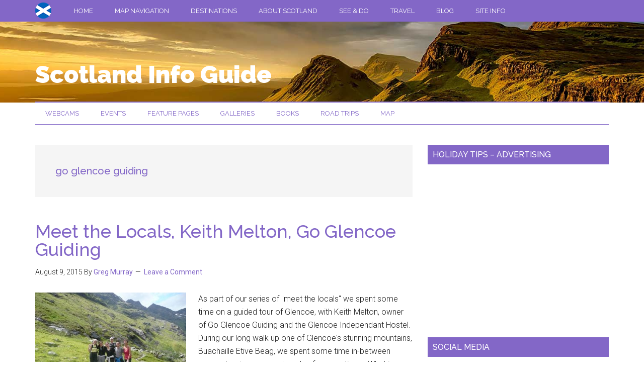

--- FILE ---
content_type: text/html; charset=UTF-8
request_url: https://www.scotlandinfo.eu/tag/go-glencoe-guiding/
body_size: 11010
content:
<!DOCTYPE html>
<html lang="en-US">
<head >
<meta charset="UTF-8" />
<meta name="viewport" content="width=device-width, initial-scale=1" />
<meta name='robots' content='index, follow, max-image-preview:large, max-snippet:-1, max-video-preview:-1' />
	<style>img:is([sizes="auto" i], [sizes^="auto," i]) { contain-intrinsic-size: 3000px 1500px }</style>
	
	<!-- This site is optimized with the Yoast SEO plugin v26.8 - https://yoast.com/product/yoast-seo-wordpress/ -->
	<title>go glencoe guiding Archives - Scotland Info Guide</title><link rel="preload" as="style" href="https://fonts.googleapis.com/css?family=Roboto%3A300%2C400%7CRaleway%3A400%2C500%2C900&#038;display=swap" /><link rel="stylesheet" href="https://fonts.googleapis.com/css?family=Roboto%3A300%2C400%7CRaleway%3A400%2C500%2C900&#038;display=swap" media="print" onload="this.media='all'" /><noscript><link rel="stylesheet" href="https://fonts.googleapis.com/css?family=Roboto%3A300%2C400%7CRaleway%3A400%2C500%2C900&#038;display=swap" /></noscript>
	<link rel="canonical" href="https://www.scotlandinfo.eu/tag/go-glencoe-guiding/" />
	<meta property="og:locale" content="en_US" />
	<meta property="og:type" content="article" />
	<meta property="og:title" content="go glencoe guiding Archives - Scotland Info Guide" />
	<meta property="og:url" content="https://www.scotlandinfo.eu/tag/go-glencoe-guiding/" />
	<meta property="og:site_name" content="Scotland Info Guide" />
	<meta name="twitter:card" content="summary_large_image" />
	<meta name="twitter:site" content="@scotlandinfo" />
	<script type="application/ld+json" class="yoast-schema-graph">{"@context":"https://schema.org","@graph":[{"@type":"CollectionPage","@id":"https://www.scotlandinfo.eu/tag/go-glencoe-guiding/","url":"https://www.scotlandinfo.eu/tag/go-glencoe-guiding/","name":"go glencoe guiding Archives - Scotland Info Guide","isPartOf":{"@id":"https://www.scotlandinfo.eu/#website"},"breadcrumb":{"@id":"https://www.scotlandinfo.eu/tag/go-glencoe-guiding/#breadcrumb"},"inLanguage":"en-US"},{"@type":"BreadcrumbList","@id":"https://www.scotlandinfo.eu/tag/go-glencoe-guiding/#breadcrumb","itemListElement":[{"@type":"ListItem","position":1,"name":"Home","item":"https://www.scotlandinfo.eu/"},{"@type":"ListItem","position":2,"name":"go glencoe guiding"}]},{"@type":"WebSite","@id":"https://www.scotlandinfo.eu/#website","url":"https://www.scotlandinfo.eu/","name":"Scotland Info Guide","description":"A Guide to the Scottish Highlands Islands and Mainland","publisher":{"@id":"https://www.scotlandinfo.eu/#organization"},"potentialAction":[{"@type":"SearchAction","target":{"@type":"EntryPoint","urlTemplate":"https://www.scotlandinfo.eu/?s={search_term_string}"},"query-input":{"@type":"PropertyValueSpecification","valueRequired":true,"valueName":"search_term_string"}}],"inLanguage":"en-US"},{"@type":"Organization","@id":"https://www.scotlandinfo.eu/#organization","name":"Scotland Info Guide","url":"https://www.scotlandinfo.eu/","logo":{"@type":"ImageObject","inLanguage":"en-US","@id":"https://www.scotlandinfo.eu/#/schema/logo/image/","url":"https://www.scotlandinfo.eu/wp-content/uploads/2023/06/magazine-pro-test-logo2.png","contentUrl":"https://www.scotlandinfo.eu/wp-content/uploads/2023/06/magazine-pro-test-logo2.png","width":760,"height":180,"caption":"Scotland Info Guide"},"image":{"@id":"https://www.scotlandinfo.eu/#/schema/logo/image/"},"sameAs":["https://www.facebook.com/scotlandinfoguide","https://x.com/scotlandinfo"]}]}</script>
	<!-- / Yoast SEO plugin. -->


<link rel='dns-prefetch' href='//www.googletagmanager.com' />
<link rel='dns-prefetch' href='//fonts.googleapis.com' />
<link rel='dns-prefetch' href='//pagead2.googlesyndication.com' />
<link href='https://fonts.gstatic.com' crossorigin rel='preconnect' />
<link rel="alternate" type="application/rss+xml" title="Scotland Info Guide &raquo; Feed" href="https://www.scotlandinfo.eu/feed/" />
<link rel="alternate" type="application/rss+xml" title="Scotland Info Guide &raquo; Comments Feed" href="https://www.scotlandinfo.eu/comments/feed/" />
<link rel="alternate" type="application/rss+xml" title="Scotland Info Guide &raquo; go glencoe guiding Tag Feed" href="https://www.scotlandinfo.eu/tag/go-glencoe-guiding/feed/" />
<link data-minify="1" rel='stylesheet' id='magazine-pro-css' href='https://www.scotlandinfo.eu/wp-content/cache/min/1/wp-content/themes/magazine-pro/style.css?ver=1699435401' type='text/css' media='all' />
<style id='wp-emoji-styles-inline-css' type='text/css'>

	img.wp-smiley, img.emoji {
		display: inline !important;
		border: none !important;
		box-shadow: none !important;
		height: 1em !important;
		width: 1em !important;
		margin: 0 0.07em !important;
		vertical-align: -0.1em !important;
		background: none !important;
		padding: 0 !important;
	}
</style>
<link rel='stylesheet' id='wp-block-library-css' href='https://www.scotlandinfo.eu/wp-includes/css/dist/block-library/style.min.css?ver=6.7.4' type='text/css' media='all' />
<style id='classic-theme-styles-inline-css' type='text/css'>
/*! This file is auto-generated */
.wp-block-button__link{color:#fff;background-color:#32373c;border-radius:9999px;box-shadow:none;text-decoration:none;padding:calc(.667em + 2px) calc(1.333em + 2px);font-size:1.125em}.wp-block-file__button{background:#32373c;color:#fff;text-decoration:none}
</style>
<style id='global-styles-inline-css' type='text/css'>
:root{--wp--preset--aspect-ratio--square: 1;--wp--preset--aspect-ratio--4-3: 4/3;--wp--preset--aspect-ratio--3-4: 3/4;--wp--preset--aspect-ratio--3-2: 3/2;--wp--preset--aspect-ratio--2-3: 2/3;--wp--preset--aspect-ratio--16-9: 16/9;--wp--preset--aspect-ratio--9-16: 9/16;--wp--preset--color--black: #000000;--wp--preset--color--cyan-bluish-gray: #abb8c3;--wp--preset--color--white: #ffffff;--wp--preset--color--pale-pink: #f78da7;--wp--preset--color--vivid-red: #cf2e2e;--wp--preset--color--luminous-vivid-orange: #ff6900;--wp--preset--color--luminous-vivid-amber: #fcb900;--wp--preset--color--light-green-cyan: #7bdcb5;--wp--preset--color--vivid-green-cyan: #00d084;--wp--preset--color--pale-cyan-blue: #8ed1fc;--wp--preset--color--vivid-cyan-blue: #0693e3;--wp--preset--color--vivid-purple: #9b51e0;--wp--preset--gradient--vivid-cyan-blue-to-vivid-purple: linear-gradient(135deg,rgba(6,147,227,1) 0%,rgb(155,81,224) 100%);--wp--preset--gradient--light-green-cyan-to-vivid-green-cyan: linear-gradient(135deg,rgb(122,220,180) 0%,rgb(0,208,130) 100%);--wp--preset--gradient--luminous-vivid-amber-to-luminous-vivid-orange: linear-gradient(135deg,rgba(252,185,0,1) 0%,rgba(255,105,0,1) 100%);--wp--preset--gradient--luminous-vivid-orange-to-vivid-red: linear-gradient(135deg,rgba(255,105,0,1) 0%,rgb(207,46,46) 100%);--wp--preset--gradient--very-light-gray-to-cyan-bluish-gray: linear-gradient(135deg,rgb(238,238,238) 0%,rgb(169,184,195) 100%);--wp--preset--gradient--cool-to-warm-spectrum: linear-gradient(135deg,rgb(74,234,220) 0%,rgb(151,120,209) 20%,rgb(207,42,186) 40%,rgb(238,44,130) 60%,rgb(251,105,98) 80%,rgb(254,248,76) 100%);--wp--preset--gradient--blush-light-purple: linear-gradient(135deg,rgb(255,206,236) 0%,rgb(152,150,240) 100%);--wp--preset--gradient--blush-bordeaux: linear-gradient(135deg,rgb(254,205,165) 0%,rgb(254,45,45) 50%,rgb(107,0,62) 100%);--wp--preset--gradient--luminous-dusk: linear-gradient(135deg,rgb(255,203,112) 0%,rgb(199,81,192) 50%,rgb(65,88,208) 100%);--wp--preset--gradient--pale-ocean: linear-gradient(135deg,rgb(255,245,203) 0%,rgb(182,227,212) 50%,rgb(51,167,181) 100%);--wp--preset--gradient--electric-grass: linear-gradient(135deg,rgb(202,248,128) 0%,rgb(113,206,126) 100%);--wp--preset--gradient--midnight: linear-gradient(135deg,rgb(2,3,129) 0%,rgb(40,116,252) 100%);--wp--preset--font-size--small: 13px;--wp--preset--font-size--medium: 20px;--wp--preset--font-size--large: 36px;--wp--preset--font-size--x-large: 42px;--wp--preset--spacing--20: 0.44rem;--wp--preset--spacing--30: 0.67rem;--wp--preset--spacing--40: 1rem;--wp--preset--spacing--50: 1.5rem;--wp--preset--spacing--60: 2.25rem;--wp--preset--spacing--70: 3.38rem;--wp--preset--spacing--80: 5.06rem;--wp--preset--shadow--natural: 6px 6px 9px rgba(0, 0, 0, 0.2);--wp--preset--shadow--deep: 12px 12px 50px rgba(0, 0, 0, 0.4);--wp--preset--shadow--sharp: 6px 6px 0px rgba(0, 0, 0, 0.2);--wp--preset--shadow--outlined: 6px 6px 0px -3px rgba(255, 255, 255, 1), 6px 6px rgba(0, 0, 0, 1);--wp--preset--shadow--crisp: 6px 6px 0px rgba(0, 0, 0, 1);}:where(.is-layout-flex){gap: 0.5em;}:where(.is-layout-grid){gap: 0.5em;}body .is-layout-flex{display: flex;}.is-layout-flex{flex-wrap: wrap;align-items: center;}.is-layout-flex > :is(*, div){margin: 0;}body .is-layout-grid{display: grid;}.is-layout-grid > :is(*, div){margin: 0;}:where(.wp-block-columns.is-layout-flex){gap: 2em;}:where(.wp-block-columns.is-layout-grid){gap: 2em;}:where(.wp-block-post-template.is-layout-flex){gap: 1.25em;}:where(.wp-block-post-template.is-layout-grid){gap: 1.25em;}.has-black-color{color: var(--wp--preset--color--black) !important;}.has-cyan-bluish-gray-color{color: var(--wp--preset--color--cyan-bluish-gray) !important;}.has-white-color{color: var(--wp--preset--color--white) !important;}.has-pale-pink-color{color: var(--wp--preset--color--pale-pink) !important;}.has-vivid-red-color{color: var(--wp--preset--color--vivid-red) !important;}.has-luminous-vivid-orange-color{color: var(--wp--preset--color--luminous-vivid-orange) !important;}.has-luminous-vivid-amber-color{color: var(--wp--preset--color--luminous-vivid-amber) !important;}.has-light-green-cyan-color{color: var(--wp--preset--color--light-green-cyan) !important;}.has-vivid-green-cyan-color{color: var(--wp--preset--color--vivid-green-cyan) !important;}.has-pale-cyan-blue-color{color: var(--wp--preset--color--pale-cyan-blue) !important;}.has-vivid-cyan-blue-color{color: var(--wp--preset--color--vivid-cyan-blue) !important;}.has-vivid-purple-color{color: var(--wp--preset--color--vivid-purple) !important;}.has-black-background-color{background-color: var(--wp--preset--color--black) !important;}.has-cyan-bluish-gray-background-color{background-color: var(--wp--preset--color--cyan-bluish-gray) !important;}.has-white-background-color{background-color: var(--wp--preset--color--white) !important;}.has-pale-pink-background-color{background-color: var(--wp--preset--color--pale-pink) !important;}.has-vivid-red-background-color{background-color: var(--wp--preset--color--vivid-red) !important;}.has-luminous-vivid-orange-background-color{background-color: var(--wp--preset--color--luminous-vivid-orange) !important;}.has-luminous-vivid-amber-background-color{background-color: var(--wp--preset--color--luminous-vivid-amber) !important;}.has-light-green-cyan-background-color{background-color: var(--wp--preset--color--light-green-cyan) !important;}.has-vivid-green-cyan-background-color{background-color: var(--wp--preset--color--vivid-green-cyan) !important;}.has-pale-cyan-blue-background-color{background-color: var(--wp--preset--color--pale-cyan-blue) !important;}.has-vivid-cyan-blue-background-color{background-color: var(--wp--preset--color--vivid-cyan-blue) !important;}.has-vivid-purple-background-color{background-color: var(--wp--preset--color--vivid-purple) !important;}.has-black-border-color{border-color: var(--wp--preset--color--black) !important;}.has-cyan-bluish-gray-border-color{border-color: var(--wp--preset--color--cyan-bluish-gray) !important;}.has-white-border-color{border-color: var(--wp--preset--color--white) !important;}.has-pale-pink-border-color{border-color: var(--wp--preset--color--pale-pink) !important;}.has-vivid-red-border-color{border-color: var(--wp--preset--color--vivid-red) !important;}.has-luminous-vivid-orange-border-color{border-color: var(--wp--preset--color--luminous-vivid-orange) !important;}.has-luminous-vivid-amber-border-color{border-color: var(--wp--preset--color--luminous-vivid-amber) !important;}.has-light-green-cyan-border-color{border-color: var(--wp--preset--color--light-green-cyan) !important;}.has-vivid-green-cyan-border-color{border-color: var(--wp--preset--color--vivid-green-cyan) !important;}.has-pale-cyan-blue-border-color{border-color: var(--wp--preset--color--pale-cyan-blue) !important;}.has-vivid-cyan-blue-border-color{border-color: var(--wp--preset--color--vivid-cyan-blue) !important;}.has-vivid-purple-border-color{border-color: var(--wp--preset--color--vivid-purple) !important;}.has-vivid-cyan-blue-to-vivid-purple-gradient-background{background: var(--wp--preset--gradient--vivid-cyan-blue-to-vivid-purple) !important;}.has-light-green-cyan-to-vivid-green-cyan-gradient-background{background: var(--wp--preset--gradient--light-green-cyan-to-vivid-green-cyan) !important;}.has-luminous-vivid-amber-to-luminous-vivid-orange-gradient-background{background: var(--wp--preset--gradient--luminous-vivid-amber-to-luminous-vivid-orange) !important;}.has-luminous-vivid-orange-to-vivid-red-gradient-background{background: var(--wp--preset--gradient--luminous-vivid-orange-to-vivid-red) !important;}.has-very-light-gray-to-cyan-bluish-gray-gradient-background{background: var(--wp--preset--gradient--very-light-gray-to-cyan-bluish-gray) !important;}.has-cool-to-warm-spectrum-gradient-background{background: var(--wp--preset--gradient--cool-to-warm-spectrum) !important;}.has-blush-light-purple-gradient-background{background: var(--wp--preset--gradient--blush-light-purple) !important;}.has-blush-bordeaux-gradient-background{background: var(--wp--preset--gradient--blush-bordeaux) !important;}.has-luminous-dusk-gradient-background{background: var(--wp--preset--gradient--luminous-dusk) !important;}.has-pale-ocean-gradient-background{background: var(--wp--preset--gradient--pale-ocean) !important;}.has-electric-grass-gradient-background{background: var(--wp--preset--gradient--electric-grass) !important;}.has-midnight-gradient-background{background: var(--wp--preset--gradient--midnight) !important;}.has-small-font-size{font-size: var(--wp--preset--font-size--small) !important;}.has-medium-font-size{font-size: var(--wp--preset--font-size--medium) !important;}.has-large-font-size{font-size: var(--wp--preset--font-size--large) !important;}.has-x-large-font-size{font-size: var(--wp--preset--font-size--x-large) !important;}
:where(.wp-block-post-template.is-layout-flex){gap: 1.25em;}:where(.wp-block-post-template.is-layout-grid){gap: 1.25em;}
:where(.wp-block-columns.is-layout-flex){gap: 2em;}:where(.wp-block-columns.is-layout-grid){gap: 2em;}
:root :where(.wp-block-pullquote){font-size: 1.5em;line-height: 1.6;}
</style>
<link data-minify="1" rel='stylesheet' id='ppress-frontend-css' href='https://www.scotlandinfo.eu/wp-content/cache/min/1/wp-content/plugins/wp-user-avatar/assets/css/frontend.min.css?ver=1699435401' type='text/css' media='all' />
<link rel='stylesheet' id='ppress-flatpickr-css' href='https://www.scotlandinfo.eu/wp-content/plugins/wp-user-avatar/assets/flatpickr/flatpickr.min.css?ver=4.16.9' type='text/css' media='all' />
<link rel='stylesheet' id='ppress-select2-css' href='https://www.scotlandinfo.eu/wp-content/plugins/wp-user-avatar/assets/select2/select2.min.css?ver=6.7.4' type='text/css' media='all' />
<link data-minify="1" rel='stylesheet' id='dashicons-css' href='https://www.scotlandinfo.eu/wp-content/cache/min/1/wp-includes/css/dashicons.min.css?ver=1699435401' type='text/css' media='all' />

<link data-minify="1" rel='stylesheet' id='simple-social-icons-font-css' href='https://www.scotlandinfo.eu/wp-content/cache/min/1/wp-content/plugins/simple-social-icons/css/style.css?ver=1699435401' type='text/css' media='all' />
<script type="text/javascript" id="wpgmza_data-js-extra">
/* <![CDATA[ */
var wpgmza_google_api_status = {"message":"Enqueued","code":"ENQUEUED"};
/* ]]> */
</script>
<script data-minify="1" type="text/javascript" src="https://www.scotlandinfo.eu/wp-content/cache/min/1/wp-content/plugins/wp-google-maps/wpgmza_data.js?ver=1699435401" id="wpgmza_data-js"></script>
<script type="text/javascript" src="https://www.scotlandinfo.eu/wp-includes/js/jquery/jquery.min.js?ver=3.7.1" id="jquery-core-js"></script>
<script type="text/javascript" src="https://www.scotlandinfo.eu/wp-includes/js/jquery/jquery-migrate.min.js?ver=3.4.1" id="jquery-migrate-js"></script>
<script type="text/javascript" src="https://www.scotlandinfo.eu/wp-content/plugins/wp-user-avatar/assets/flatpickr/flatpickr.min.js?ver=4.16.9" id="ppress-flatpickr-js"></script>
<script type="text/javascript" src="https://www.scotlandinfo.eu/wp-content/plugins/wp-user-avatar/assets/select2/select2.min.js?ver=4.16.9" id="ppress-select2-js"></script>
<script data-minify="1" type="text/javascript" src="https://www.scotlandinfo.eu/wp-content/cache/min/1/wp-content/themes/magazine-pro/js/entry-date.js?ver=1699435401" id="magazine-entry-date-js"></script>
<script data-minify="1" type="text/javascript" src="https://www.scotlandinfo.eu/wp-content/cache/min/1/wp-content/themes/magazine-pro/js/backstretch.js?ver=1699435401" id="backstretch-js"></script>
<script type="text/javascript" id="backstretch-set-js-extra">
/* <![CDATA[ */
var BackStretchImg = {"src":"https:\/\/www.scotlandinfo.eu\/wp-content\/themes\/magazine-pro\/images\/header.jpg"};
/* ]]> */
</script>
<script data-minify="1" type="text/javascript" src="https://www.scotlandinfo.eu/wp-content/cache/min/1/wp-content/themes/magazine-pro/js/backstretch-set.js?ver=1699435401" id="backstretch-set-js"></script>

<!-- Google tag (gtag.js) snippet added by Site Kit -->
<!-- Google Analytics snippet added by Site Kit -->
<script type="text/javascript" src="https://www.googletagmanager.com/gtag/js?id=GT-T5N358Q" id="google_gtagjs-js" async></script>
<script type="text/javascript" id="google_gtagjs-js-after">
/* <![CDATA[ */
window.dataLayer = window.dataLayer || [];function gtag(){dataLayer.push(arguments);}
gtag("set","linker",{"domains":["www.scotlandinfo.eu"]});
gtag("js", new Date());
gtag("set", "developer_id.dZTNiMT", true);
gtag("config", "GT-T5N358Q");
/* ]]> */
</script>
<link rel="https://api.w.org/" href="https://www.scotlandinfo.eu/wp-json/" /><link rel="alternate" title="JSON" type="application/json" href="https://www.scotlandinfo.eu/wp-json/wp/v2/tags/235" /><link rel="EditURI" type="application/rsd+xml" title="RSD" href="https://www.scotlandinfo.eu/xmlrpc.php?rsd" />
<meta name="generator" content="WordPress 6.7.4" />
<meta name="generator" content="Site Kit by Google 1.171.0" /><link rel="icon" href="https://www.scotlandinfo.eu/wp-content/themes/magazine-pro/images/favicon.ico" />
<script type="text/javascript">

  var _gaq = _gaq || [];
  _gaq.push(['_setAccount', 'UA-17989664-5']);
  _gaq.push(['_trackPageview']);

  (function() {
    var ga = document.createElement('script'); ga.type = 'text/javascript'; ga.async = true;
    ga.src = ('https:' == document.location.protocol ? 'https://ssl' : 'https://www') + '.google-analytics.com/ga.js';
    var s = document.getElementsByTagName('script')[0]; s.parentNode.insertBefore(ga, s);
  })();

</script>



<!-- Google AdSense meta tags added by Site Kit -->
<meta name="google-adsense-platform-account" content="ca-host-pub-2644536267352236">
<meta name="google-adsense-platform-domain" content="sitekit.withgoogle.com">
<!-- End Google AdSense meta tags added by Site Kit -->
<style type="text/css">.recentcomments a{display:inline !important;padding:0 !important;margin:0 !important;}</style>
<!-- Google AdSense snippet added by Site Kit -->
<script type="text/javascript" async="async" src="https://pagead2.googlesyndication.com/pagead/js/adsbygoogle.js?client=ca-pub-6366922251772400&amp;host=ca-host-pub-2644536267352236" crossorigin="anonymous"></script>

<!-- End Google AdSense snippet added by Site Kit -->
		<style type="text/css" id="wp-custom-css">
			.grecaptcha-badge {
opacity: 0;
}		</style>
		</head>
<body class="archive tag tag-go-glencoe-guiding tag-235 wp-custom-logo header-full-width content-sidebar genesis-breadcrumbs-hidden genesis-footer-widgets-visible primary-nav"><div class="site-container"><ul class="genesis-skip-link"><li><a href="#genesis-content" class="screen-reader-shortcut"> Skip to main content</a></li><li><a href="#genesis-nav-secondary" class="screen-reader-shortcut"> Skip to secondary menu</a></li><li><a href="#genesis-sidebar-primary" class="screen-reader-shortcut"> Skip to primary sidebar</a></li><li><a href="#genesis-footer-widgets" class="screen-reader-shortcut"> Skip to footer</a></li></ul><nav class="nav-primary" aria-label="Main" id="genesis-nav-primary"><div class="wrap"><ul id="menu-top-menu" class="menu genesis-nav-menu menu-primary js-superfish"><li class="menu-item"><a href="https://www.scotlandinfo.eu/" class="custom-logo-link" rel="home"><img width="32" height="32" src="https://www.scotlandinfo.eu/wp-content/uploads/2017/10/scot-flag-32.png" class="custom-logo" alt="Scotland Info Guide" decoding="async" /></a></li><li id="menu-item-22" class="menu-item menu-item-type-post_type menu-item-object-page menu-item-home menu-item-22"><a href="https://www.scotlandinfo.eu/" title="Scotland Info Guide Home"><span >Home</span></a></li>
<li id="menu-item-17039" class="menu-item menu-item-type-custom menu-item-object-custom menu-item-has-children menu-item-17039"><a href="#"><span >Map Navigation</span></a>
<ul class="sub-menu">
	<li id="menu-item-17040" class="menu-item menu-item-type-custom menu-item-object-custom menu-item-17040"><a href="https://www.scotlandinfo.eu/feature-pages-scotland/"><span >Discover Scotland</span></a></li>
	<li id="menu-item-16603" class="menu-item menu-item-type-post_type menu-item-object-page menu-item-16603"><a href="https://www.scotlandinfo.eu/cities-towns-places-map/" title="Discover Scotland through our clickable Map"><span >Cities Towns Areas</span></a></li>
</ul>
</li>
<li id="menu-item-17418" class="menu-item menu-item-type-custom menu-item-object-custom menu-item-has-children menu-item-17418"><a href="#"><span >Destinations</span></a>
<ul class="sub-menu">
	<li id="menu-item-1182" class="menu-item menu-item-type-post_type menu-item-object-page menu-item-1182"><a href="https://www.scotlandinfo.eu/scottish-highlands/" title="The Scottish Highlands"><span >Highlands</span></a></li>
	<li id="menu-item-1134" class="menu-item menu-item-type-custom menu-item-object-custom menu-item-1134"><a href="https://www.scotlandinfo.eu/islands-of-scotland/" title="Islands of Scotland"><span >Islands</span></a></li>
	<li id="menu-item-17468" class="menu-item menu-item-type-post_type menu-item-object-page menu-item-17468"><a href="https://www.scotlandinfo.eu/mainland-scotland/" title="Mainland Scotland"><span >Mainland</span></a></li>
	<li id="menu-item-17434" class="menu-item menu-item-type-post_type menu-item-object-page menu-item-17434"><a href="https://www.scotlandinfo.eu/city-destinations-scotland/"><span >Scottish Cities</span></a></li>
</ul>
</li>
<li id="menu-item-17458" class="menu-item menu-item-type-post_type menu-item-object-page menu-item-17458"><a href="https://www.scotlandinfo.eu/about-scotland/"><span >About Scotland</span></a></li>
<li id="menu-item-1135" class="menu-item menu-item-type-custom menu-item-object-custom menu-item-1135"><a href="https://www.scotlandinfo.eu/scotland-guide-visitor-attractions/" title="Scotland Guide Visitor Attractions"><span >See &#038; Do</span></a></li>
<li id="menu-item-1154" class="menu-item menu-item-type-post_type menu-item-object-page menu-item-1154"><a href="https://www.scotlandinfo.eu/travelling-to-and-around-scotland/" title="Getting to Scotland Guide"><span >Travel</span></a></li>
<li id="menu-item-23" class="menu-item menu-item-type-post_type menu-item-object-page current_page_parent menu-item-23"><a href="https://www.scotlandinfo.eu/scotland-blog/" title="Scotland Info Blog"><span >Blog</span></a></li>
<li id="menu-item-1136" class="menu-item menu-item-type-custom menu-item-object-custom menu-item-has-children menu-item-1136"><a href="#"><span >Site Info</span></a>
<ul class="sub-menu">
	<li id="menu-item-1206" class="menu-item menu-item-type-post_type menu-item-object-page menu-item-1206"><a href="https://www.scotlandinfo.eu/contact-us/"><span >Contact Us</span></a></li>
	<li id="menu-item-1207" class="menu-item menu-item-type-post_type menu-item-object-page menu-item-1207"><a href="https://www.scotlandinfo.eu/advertise-on-scotland-info/" title="Advertise on Scotland Info"><span >Advertise</span></a></li>
	<li id="menu-item-1204" class="menu-item menu-item-type-post_type menu-item-object-page menu-item-1204"><a href="https://www.scotlandinfo.eu/scotland-links-directory/" title="Scotland Links Directory"><span >Links Directory</span></a></li>
</ul>
</li>
</ul></div></nav><header class="site-header"><div class="wrap"><div class="title-area"><p class="site-title"><a href="https://www.scotlandinfo.eu/">Scotland Info Guide</a></p><p class="site-description">A Guide to the Scottish Highlands Islands and Mainland</p></div></div></header><nav class="nav-secondary" aria-label="Secondary" id="genesis-nav-secondary"><div class="wrap"><ul id="menu-menu-bar" class="menu genesis-nav-menu menu-secondary js-superfish"><li id="menu-item-1137" class="menu-item menu-item-type-post_type menu-item-object-page menu-item-1137"><a href="https://www.scotlandinfo.eu/webcams-in-scotland/" title="Webcams in Scotland"><span >Webcams</span></a></li>
<li id="menu-item-1138" class="menu-item menu-item-type-post_type menu-item-object-page menu-item-1138"><a href="https://www.scotlandinfo.eu/calendar-of-annual-events-and-festivals-in-scotland/" title="Calendar of Annual Events and Festivals in Scotland"><span >Events</span></a></li>
<li id="menu-item-1139" class="menu-item menu-item-type-post_type menu-item-object-page menu-item-1139"><a href="https://www.scotlandinfo.eu/feature-pages-scotland/" title="Feature Pages Scotland"><span >Feature Pages</span></a></li>
<li id="menu-item-1141" class="menu-item menu-item-type-post_type menu-item-object-page menu-item-1141"><a href="https://www.scotlandinfo.eu/scotland-image-galleries/" title="Scotland Image Galleries"><span >Galleries</span></a></li>
<li id="menu-item-1140" class="menu-item menu-item-type-post_type menu-item-object-page menu-item-1140"><a href="https://www.scotlandinfo.eu/scotland-books/" title="Scotland Books"><span >Books</span></a></li>
<li id="menu-item-18458" class="menu-item menu-item-type-custom menu-item-object-custom menu-item-18458"><a href="https://www.scotlandinfo.eu/category/driving-tours/" title="Road Trips Scotland"><span >Road Trips</span></a></li>
<li id="menu-item-1142" class="menu-item menu-item-type-post_type menu-item-object-page menu-item-1142"><a href="https://www.scotlandinfo.eu/roadmap-of-scotland/" title="Roadmap of Scotland"><span >Map</span></a></li>
</ul></div></nav><div class="site-inner"><div class="content-sidebar-wrap"><main class="content" id="genesis-content"><div class="archive-description taxonomy-archive-description taxonomy-description"><h1 class="archive-title">go glencoe guiding</h1></div><article class="post-2023 post type-post status-publish format-standard category-blogs tag-glencoe tag-glencoe-independent-hostel tag-go-glencoe-guiding tag-walking-in-glencoe entry has-post-thumbnail" aria-label="Meet the Locals, Keith Melton, Go Glencoe Guiding"><header class="entry-header"><h2 class="entry-title"><a class="entry-title-link" rel="bookmark" href="https://www.scotlandinfo.eu/meet-the-locals-keith-melton-go-glencoe-guiding/">Meet the Locals, Keith Melton, Go Glencoe Guiding</a></h2>
<p class="entry-meta"><time class="entry-time">August 9, 2015</time> By <span class="entry-author"><a href="https://www.scotlandinfo.eu/author/greg/" class="entry-author-link" rel="author"><span class="entry-author-name">Greg Murray</span></a></span> <span class="entry-comments-link"><a href="https://www.scotlandinfo.eu/meet-the-locals-keith-melton-go-glencoe-guiding/#respond">Leave a Comment</a></span> </p></header><div class="entry-content"><a class="entry-image-link" href="https://www.scotlandinfo.eu/meet-the-locals-keith-melton-go-glencoe-guiding/" aria-hidden="true" tabindex="-1"><img width="300" height="225" src="https://www.scotlandinfo.eu/wp-content/uploads/2015/08/P1030473-300x225.jpg" class="alignleft post-image entry-image" alt="walking in glencoe" decoding="async" srcset="https://www.scotlandinfo.eu/wp-content/uploads/2015/08/P1030473-300x225.jpg 300w, https://www.scotlandinfo.eu/wp-content/uploads/2015/08/P1030473.jpg 448w" sizes="(max-width: 300px) 100vw, 300px" /></a><p>As part of our series of "meet the locals" we spent some time on a guided tour of Glencoe, with Keith Melton, owner of Go Glencoe Guiding and the Glencoe Independant Hostel. During our long walk up one of Glencoe's stunning mountains, Buachaille Etive Beag, we spent some time in-between some stunning scenery to ask a few questions.

 What is special about a holiday in Glencoe?

There really is something for everyone – wonderful landscapes to relax in, great food, top pubs, but for me it has to be the mountains.  There are not many places as spectacular as Glencoe, it’s world class!

Why &#x02026; <a href="https://www.scotlandinfo.eu/meet-the-locals-keith-melton-go-glencoe-guiding/" class="more-link">[Read more...] <span class="screen-reader-text">about Meet the Locals, Keith Melton, Go Glencoe Guiding</span></a></p></div></article></main><aside class="sidebar sidebar-primary widget-area" role="complementary" aria-label="Primary Sidebar" id="genesis-sidebar-primary"><h2 class="genesis-sidebar-title screen-reader-text">Primary Sidebar</h2><section id="text-3" class="widget widget_text"><div class="widget-wrap"><h3 class="widgettitle widget-title">Holiday Tips &#8211; Advertising</h3>
			<div class="textwidget"><p><script async src="https://pagead2.googlesyndication.com/pagead/js/adsbygoogle.js?client=ca-pub-6366922251772400"
     crossorigin="anonymous"></script>
<!-- scotinfo-square -->
<ins class="adsbygoogle"
     style="display:block"
     data-ad-client="ca-pub-6366922251772400"
     data-ad-slot="2368240246"
     data-ad-format="auto"
     data-full-width-responsive="true"></ins>
<script>
     (adsbygoogle = window.adsbygoogle || []).push({});
</script></p></div>
		</div></section>
<section id="text-38" class="widget widget_text"><div class="widget-wrap"><h3 class="widgettitle widget-title">Social Media</h3>
			<div class="textwidget"><p><a href="https://bsky.app/profile/ronsteenvoorden.com"><img loading="lazy" decoding="async" class="alignleft size-full wp-image-19093" src="https://www.scotlandinfo.eu/wp-content/uploads/2024/03/moved-to-bluesky.jpg" alt="Moved to Bluesky" width="500" height="263" srcset="https://www.scotlandinfo.eu/wp-content/uploads/2024/03/moved-to-bluesky.jpg 500w, https://www.scotlandinfo.eu/wp-content/uploads/2024/03/moved-to-bluesky-300x158.jpg 300w" sizes="auto, (max-width: 500px) 100vw, 500px" /></a></p>
</div>
		</div></section>
<section id="search-3" class="widget widget_search"><div class="widget-wrap"><h3 class="widgettitle widget-title">Search Our Site</h3>
<form class="search-form" method="get" action="https://www.scotlandinfo.eu/" role="search"><label class="search-form-label screen-reader-text" for="searchform-1">Search the site ...</label><input class="search-form-input" type="search" name="s" id="searchform-1" placeholder="Search the site ..."><input class="search-form-submit" type="submit" value="Search"><meta content="https://www.scotlandinfo.eu/?s={s}"></form></div></section>
</aside></div><div class="hook-after-content-sidebar-wrap"><script async src="https://pagead2.googlesyndication.com/pagead/js/adsbygoogle.js?client=ca-pub-6366922251772400"
     crossorigin="anonymous"></script>
<!-- scotinfo-horizon -->
<ins class="adsbygoogle"
     style="display:block"
     data-ad-client="ca-pub-6366922251772400"
     data-ad-slot="7014100256"
     data-ad-format="auto"
     data-full-width-responsive="true"></ins>
<script>
     (adsbygoogle = window.adsbygoogle || []).push({});
</script><br></div></div><div class="footer-widgets" id="genesis-footer-widgets"><h2 class="genesis-sidebar-title screen-reader-text">Footer</h2><div class="wrap"><div class="widget-area footer-widgets-1 footer-widget-area"><section id="text-24" class="widget widget_text"><div class="widget-wrap"><h3 class="widgettitle widget-title">Our Book Tip</h3>
			<div class="textwidget"><p><a href="https://www.amazon.co.uk/gp/product/1786573385/ref=as_li_tl?ie=UTF8&amp;camp=1634&amp;creative=6738&amp;creativeASIN=1786573385&amp;linkCode=as2&amp;tag=scotlandview-21" rel="nofollow"><img decoding="async" src="https://www.scotlandinfo.eu/images/bookshop/lonely-planet.jpg" width="70" align="right" /></a><span style="color: #ffffff;">Lonely Planet Scotland is your passport to the most relevant, up-to-date advice on what to see and do. A handy and helpful guide for all.<br />
<a href="https://www.amazon.co.uk/gp/product/1786573385/ref=as_li_tl?ie=UTF8&amp;camp=1634&amp;creative=6738&amp;creativeASIN=1786573385&amp;linkCode=as2&amp;tag=scotlandview-21" rel="nofollow">Purchase here</a></span></p>
</div>
		</div></section>
</div><div class="widget-area footer-widgets-2 footer-widget-area">
		<section id="recent-posts-10" class="widget widget_recent_entries"><div class="widget-wrap">
		<h3 class="widgettitle widget-title">Recent Blog Posts</h3>

		<ul>
											<li>
					<a href="https://www.scotlandinfo.eu/a-proposed-tour-of-jacobite-scotland/">A Tour of Jacobite Scotland</a>
									</li>
											<li>
					<a href="https://www.scotlandinfo.eu/is-winter-a-good-time-to-visit-scotland/">Is Winter a Good Time to Visit Scotland?</a>
									</li>
											<li>
					<a href="https://www.scotlandinfo.eu/autumn-tip-the-enchanted-forest/">Autumn Tip: The Enchanted Forest</a>
									</li>
					</ul>

		</div></section>
</div><div class="widget-area footer-widgets-3 footer-widget-area"><section id="recent-comments-4" class="widget widget_recent_comments"><div class="widget-wrap"><h3 class="widgettitle widget-title">Recent Comments</h3>
<ul id="recentcomments"><li class="recentcomments"><span class="comment-author-link">Margaret Gibson</span> on <a href="https://www.scotlandinfo.eu/torridon-to-lower-diabaig-drive/#comment-44121">Torridon to Lower Diabaig Drive</a></li><li class="recentcomments"><span class="comment-author-link">Debbie</span> on <a href="https://www.scotlandinfo.eu/visit-loch-ewe-and-visitor-centre/#comment-36464">Visit Loch Ewe and Visitor Centre</a></li><li class="recentcomments"><span class="comment-author-link">Maureen Legge</span> on <a href="https://www.scotlandinfo.eu/pine-martens-in-scotland/#comment-36358">Pine Martens In Scotland</a></li></ul></div></section>
</div></div></div><footer class="site-footer"><div class="wrap"><p><font color="#ffffff">© Scotland Info 2024. All Rights Reserved. - <a href="https://www.scotlandinfo.eu/sitemap/"><font color="#ffffff">Sitemap</font></a> - <a href="https://www.scotlandinfo.eu/contact-us/"><font color="#ffffff">Contact</font></a> - <a href="https://www.scotlandinfo.eu/advertise-on-scotland-info/"><font color="#ffffff">Advertise</font></a>
</font></p></div></footer></div><!--Awin verification 001--><style type="text/css" media="screen"></style><script type="text/javascript" id="ppress-frontend-script-js-extra">
/* <![CDATA[ */
var pp_ajax_form = {"ajaxurl":"https:\/\/www.scotlandinfo.eu\/wp-admin\/admin-ajax.php","confirm_delete":"Are you sure?","deleting_text":"Deleting...","deleting_error":"An error occurred. Please try again.","nonce":"f4ed4a927d","disable_ajax_form":"false","is_checkout":"0","is_checkout_tax_enabled":"0","is_checkout_autoscroll_enabled":"true"};
/* ]]> */
</script>
<script type="text/javascript" src="https://www.scotlandinfo.eu/wp-content/plugins/wp-user-avatar/assets/js/frontend.min.js?ver=4.16.9" id="ppress-frontend-script-js"></script>
<script type="text/javascript" id="rocket-browser-checker-js-after">
/* <![CDATA[ */
"use strict";var _createClass=function(){function defineProperties(target,props){for(var i=0;i<props.length;i++){var descriptor=props[i];descriptor.enumerable=descriptor.enumerable||!1,descriptor.configurable=!0,"value"in descriptor&&(descriptor.writable=!0),Object.defineProperty(target,descriptor.key,descriptor)}}return function(Constructor,protoProps,staticProps){return protoProps&&defineProperties(Constructor.prototype,protoProps),staticProps&&defineProperties(Constructor,staticProps),Constructor}}();function _classCallCheck(instance,Constructor){if(!(instance instanceof Constructor))throw new TypeError("Cannot call a class as a function")}var RocketBrowserCompatibilityChecker=function(){function RocketBrowserCompatibilityChecker(options){_classCallCheck(this,RocketBrowserCompatibilityChecker),this.passiveSupported=!1,this._checkPassiveOption(this),this.options=!!this.passiveSupported&&options}return _createClass(RocketBrowserCompatibilityChecker,[{key:"_checkPassiveOption",value:function(self){try{var options={get passive(){return!(self.passiveSupported=!0)}};window.addEventListener("test",null,options),window.removeEventListener("test",null,options)}catch(err){self.passiveSupported=!1}}},{key:"initRequestIdleCallback",value:function(){!1 in window&&(window.requestIdleCallback=function(cb){var start=Date.now();return setTimeout(function(){cb({didTimeout:!1,timeRemaining:function(){return Math.max(0,50-(Date.now()-start))}})},1)}),!1 in window&&(window.cancelIdleCallback=function(id){return clearTimeout(id)})}},{key:"isDataSaverModeOn",value:function(){return"connection"in navigator&&!0===navigator.connection.saveData}},{key:"supportsLinkPrefetch",value:function(){var elem=document.createElement("link");return elem.relList&&elem.relList.supports&&elem.relList.supports("prefetch")&&window.IntersectionObserver&&"isIntersecting"in IntersectionObserverEntry.prototype}},{key:"isSlowConnection",value:function(){return"connection"in navigator&&"effectiveType"in navigator.connection&&("2g"===navigator.connection.effectiveType||"slow-2g"===navigator.connection.effectiveType)}}]),RocketBrowserCompatibilityChecker}();
/* ]]> */
</script>
<script type="text/javascript" id="rocket-preload-links-js-extra">
/* <![CDATA[ */
var RocketPreloadLinksConfig = {"excludeUris":"\/(?:.+\/)?feed(?:\/(?:.+\/?)?)?$|\/(?:.+\/)?embed\/|\/(index.php\/)?(.*)wp-json(\/.*|$)|\/refer\/|\/go\/|\/recommend\/|\/recommends\/","usesTrailingSlash":"1","imageExt":"jpg|jpeg|gif|png|tiff|bmp|webp|avif|pdf|doc|docx|xls|xlsx|php","fileExt":"jpg|jpeg|gif|png|tiff|bmp|webp|avif|pdf|doc|docx|xls|xlsx|php|html|htm","siteUrl":"https:\/\/www.scotlandinfo.eu","onHoverDelay":"100","rateThrottle":"3"};
/* ]]> */
</script>
<script type="text/javascript" id="rocket-preload-links-js-after">
/* <![CDATA[ */
(function() {
"use strict";var r="function"==typeof Symbol&&"symbol"==typeof Symbol.iterator?function(e){return typeof e}:function(e){return e&&"function"==typeof Symbol&&e.constructor===Symbol&&e!==Symbol.prototype?"symbol":typeof e},e=function(){function i(e,t){for(var n=0;n<t.length;n++){var i=t[n];i.enumerable=i.enumerable||!1,i.configurable=!0,"value"in i&&(i.writable=!0),Object.defineProperty(e,i.key,i)}}return function(e,t,n){return t&&i(e.prototype,t),n&&i(e,n),e}}();function i(e,t){if(!(e instanceof t))throw new TypeError("Cannot call a class as a function")}var t=function(){function n(e,t){i(this,n),this.browser=e,this.config=t,this.options=this.browser.options,this.prefetched=new Set,this.eventTime=null,this.threshold=1111,this.numOnHover=0}return e(n,[{key:"init",value:function(){!this.browser.supportsLinkPrefetch()||this.browser.isDataSaverModeOn()||this.browser.isSlowConnection()||(this.regex={excludeUris:RegExp(this.config.excludeUris,"i"),images:RegExp(".("+this.config.imageExt+")$","i"),fileExt:RegExp(".("+this.config.fileExt+")$","i")},this._initListeners(this))}},{key:"_initListeners",value:function(e){-1<this.config.onHoverDelay&&document.addEventListener("mouseover",e.listener.bind(e),e.listenerOptions),document.addEventListener("mousedown",e.listener.bind(e),e.listenerOptions),document.addEventListener("touchstart",e.listener.bind(e),e.listenerOptions)}},{key:"listener",value:function(e){var t=e.target.closest("a"),n=this._prepareUrl(t);if(null!==n)switch(e.type){case"mousedown":case"touchstart":this._addPrefetchLink(n);break;case"mouseover":this._earlyPrefetch(t,n,"mouseout")}}},{key:"_earlyPrefetch",value:function(t,e,n){var i=this,r=setTimeout(function(){if(r=null,0===i.numOnHover)setTimeout(function(){return i.numOnHover=0},1e3);else if(i.numOnHover>i.config.rateThrottle)return;i.numOnHover++,i._addPrefetchLink(e)},this.config.onHoverDelay);t.addEventListener(n,function e(){t.removeEventListener(n,e,{passive:!0}),null!==r&&(clearTimeout(r),r=null)},{passive:!0})}},{key:"_addPrefetchLink",value:function(i){return this.prefetched.add(i.href),new Promise(function(e,t){var n=document.createElement("link");n.rel="prefetch",n.href=i.href,n.onload=e,n.onerror=t,document.head.appendChild(n)}).catch(function(){})}},{key:"_prepareUrl",value:function(e){if(null===e||"object"!==(void 0===e?"undefined":r(e))||!1 in e||-1===["http:","https:"].indexOf(e.protocol))return null;var t=e.href.substring(0,this.config.siteUrl.length),n=this._getPathname(e.href,t),i={original:e.href,protocol:e.protocol,origin:t,pathname:n,href:t+n};return this._isLinkOk(i)?i:null}},{key:"_getPathname",value:function(e,t){var n=t?e.substring(this.config.siteUrl.length):e;return n.startsWith("/")||(n="/"+n),this._shouldAddTrailingSlash(n)?n+"/":n}},{key:"_shouldAddTrailingSlash",value:function(e){return this.config.usesTrailingSlash&&!e.endsWith("/")&&!this.regex.fileExt.test(e)}},{key:"_isLinkOk",value:function(e){return null!==e&&"object"===(void 0===e?"undefined":r(e))&&(!this.prefetched.has(e.href)&&e.origin===this.config.siteUrl&&-1===e.href.indexOf("?")&&-1===e.href.indexOf("#")&&!this.regex.excludeUris.test(e.href)&&!this.regex.images.test(e.href))}}],[{key:"run",value:function(){"undefined"!=typeof RocketPreloadLinksConfig&&new n(new RocketBrowserCompatibilityChecker({capture:!0,passive:!0}),RocketPreloadLinksConfig).init()}}]),n}();t.run();
}());
/* ]]> */
</script>
<script type="text/javascript" src="https://www.scotlandinfo.eu/wp-includes/js/hoverIntent.min.js?ver=1.10.2" id="hoverIntent-js"></script>
<script type="text/javascript" src="https://www.scotlandinfo.eu/wp-content/themes/genesis/lib/js/menu/superfish.min.js?ver=1.7.10" id="superfish-js"></script>
<script type="text/javascript" src="https://www.scotlandinfo.eu/wp-content/themes/genesis/lib/js/menu/superfish.args.min.js?ver=3.5.0" id="superfish-args-js"></script>
<script type="text/javascript" src="https://www.scotlandinfo.eu/wp-content/themes/genesis/lib/js/skip-links.min.js?ver=3.5.0" id="skip-links-js"></script>
<script type="text/javascript" id="magazine-responsive-menu-js-extra">
/* <![CDATA[ */
var genesis_responsive_menu = {"mainMenu":"Menu","subMenu":"Submenu","menuClasses":{"combine":[".nav-primary",".nav-header",".nav-secondary"]}};
/* ]]> */
</script>
<script type="text/javascript" src="https://www.scotlandinfo.eu/wp-content/themes/magazine-pro/js/responsive-menus.min.js?ver=3.2.4" id="magazine-responsive-menu-js"></script>
<script defer src="https://static.cloudflareinsights.com/beacon.min.js/vcd15cbe7772f49c399c6a5babf22c1241717689176015" integrity="sha512-ZpsOmlRQV6y907TI0dKBHq9Md29nnaEIPlkf84rnaERnq6zvWvPUqr2ft8M1aS28oN72PdrCzSjY4U6VaAw1EQ==" data-cf-beacon='{"version":"2024.11.0","token":"d919ea09ac91447583e6b8f172e486e8","r":1,"server_timing":{"name":{"cfCacheStatus":true,"cfEdge":true,"cfExtPri":true,"cfL4":true,"cfOrigin":true,"cfSpeedBrain":true},"location_startswith":null}}' crossorigin="anonymous"></script>
</body></html>

<!-- This website is like a Rocket, isn't it? Performance optimized by WP Rocket. Learn more: https://wp-rocket.me - Debug: cached@1769637890 -->

--- FILE ---
content_type: text/html; charset=utf-8
request_url: https://www.google.com/recaptcha/api2/aframe
body_size: 251
content:
<!DOCTYPE HTML><html><head><meta http-equiv="content-type" content="text/html; charset=UTF-8"></head><body><script nonce="6-RWZzpMAm8so6WxKDM6YA">/** Anti-fraud and anti-abuse applications only. See google.com/recaptcha */ try{var clients={'sodar':'https://pagead2.googlesyndication.com/pagead/sodar?'};window.addEventListener("message",function(a){try{if(a.source===window.parent){var b=JSON.parse(a.data);var c=clients[b['id']];if(c){var d=document.createElement('img');d.src=c+b['params']+'&rc='+(localStorage.getItem("rc::a")?sessionStorage.getItem("rc::b"):"");window.document.body.appendChild(d);sessionStorage.setItem("rc::e",parseInt(sessionStorage.getItem("rc::e")||0)+1);localStorage.setItem("rc::h",'1769645289150');}}}catch(b){}});window.parent.postMessage("_grecaptcha_ready", "*");}catch(b){}</script></body></html>

--- FILE ---
content_type: text/javascript; charset=UTF-8
request_url: https://www.scotlandinfo.eu/wp-content/cache/min/1/wp-content/themes/magazine-pro/js/backstretch-set.js?ver=1699435401
body_size: -361
content:
jQuery(document).ready(function($){$(".site-header").backstretch([BackStretchImg.src])})